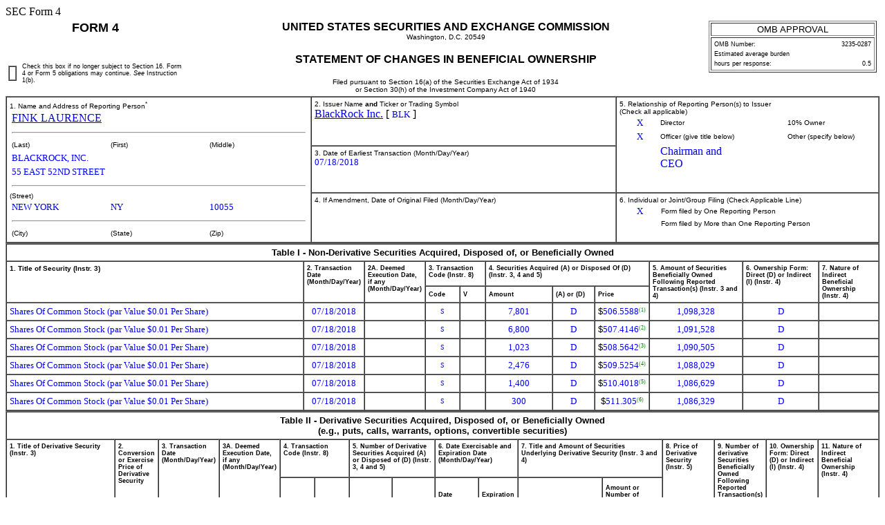

--- FILE ---
content_type: text/html
request_url: https://www.sec.gov/Archives/edgar/data/1059245/000112760218023666/xslF345X03/form4.xml
body_size: 3598
content:
<!DOCTYPE html PUBLIC "-//W3C//DTD HTML 4.01 Transitional//EN" "http://www.w3.org/TR/html4/loose.dtd">
<html>
<head>
<meta http-equiv="Content-Type" content="text/html; charset=UTF-8">
<title>SEC FORM 
            4</title>
<style type="text/css">
              .FormData {color: blue; background-color: white; font-size: small; font-family: Times, serif;}
              .FormDataC {color: blue; background-color: white; font-size: small; font-family: Times, serif; text-align: center;}
              .FormDataR {color: blue; background-color: white; font-size: small; font-family: Times, serif; text-align: right;}
              .SmallFormData {color: blue; background-color: white; font-size: x-small; font-family: Times, serif;}
              .FootnoteData {color: green; background-color: white; font-size: x-small; font-family: Times, serif;}
              .FormNumText {font-size: small; font-weight: bold; font-family: arial, helvetica, sans-serif;}
              .FormAttention {font-size: medium; font-weight: bold; font-family: helvetica;}
              .FormText {font-size: small; font-weight: normal; font-family: arial, helvetica, sans-serif; text-align: left;}
              .FormTextR {font-size: small; font-weight: normal; font-family: arial, helvetica, sans-serif; text-align: right;}
              .FormTextC {font-size: small; font-weight: normal; font-family: arial, helvetica, sans-serif; text-align: center;}
              .FormEMText {font-size: medium; font-style: italic; font-weight: normal; font-family: arial, helvetica, sans-serif;}
              .FormULText {font-size: medium; text-decoration: underline; font-weight: normal; font-family: arial, helvetica, sans-serif;}
              .SmallFormText {font-size: xx-small; font-family: arial, helvetica, sans-serif; text-align: left;}
              .SmallFormTextR {font-size: xx-small; font-family: arial, helvetica, sans-serif; text-align: right;}
              .SmallFormTextC {font-size: xx-small; font-family: arial, helvetica, sans-serif; text-align: center;}
              .MedSmallFormText {font-size: x-small; font-family: arial, helvetica, sans-serif; text-align: left;}
              .FormTitle {font-size: medium; font-family: arial, helvetica, sans-serif; font-weight: bold;}
              .FormTitle1 {font-size: small; font-family: arial, helvetica, sans-serif; font-weight: bold; border-top: black thick solid;}
              .FormTitle2 {font-size: small; font-family: arial, helvetica, sans-serif; font-weight: bold;}
              .FormTitle3 {font-size: small; font-family: arial, helvetica, sans-serif; font-weight: bold; padding-top: 2em; padding-bottom: 1em;}
              .SectionTitle {font-size: small; text-align: left; font-family: arial, helvetica, sans-serif; 
              		font-weight: bold; border-top: gray thin solid; border-bottom: gray thin solid;}
              .FormName {font-size: large; font-family: arial, helvetica, sans-serif; font-weight: bold;}
              .CheckBox {text-align: center; width: 5px; cell-spacing: 0; padding: 0 3 0 3; border-width: thin; border-style: solid;  border-color: black:}
              body {background: white;}
      </style>
</head>
<body>SEC Form 4 
   <table width="100%" border="0" cellspacing="0" cellpadding="4">
<tr>
<td width="20%" colspan="2" valign="top" align="center" class="FormName">FORM 4</td>
<td rowspan="2" width="60%" valign="middle" align="center">
<span class="FormTitle">UNITED STATES SECURITIES AND EXCHANGE COMMISSION</span><br><span class="MedSmallFormText">Washington, D.C. 20549</span><br><br><span class="FormTitle">STATEMENT OF CHANGES IN BENEFICIAL OWNERSHIP</span><br><br><span class="MedSmallFormText">Filed pursuant to Section 16(a) of the Securities Exchange Act of 1934</span><br><span class="MedSmallFormText">or Section 30(h) of the Investment Company Act of 1940</span>
</td>
<td rowspan="2" width="20%" valign="top" align="center"><table width="100%" border="1" summary="OMB Approval Status Box">
<tr><td class="FormTextC">OMB APPROVAL</td></tr>
<tr><td><table width="100%" border="0" summary="OMB Interior Box">
<tr>
<td class="SmallFormText" colspan="3">OMB Number:</td>
<td class="SmallFormTextR">3235-0287</td>
</tr>
<tr><td class="SmallFormText" colspan="4">Estimated average burden</td></tr>
<tr>
<td class="SmallFormText" colspan="3">hours per response:</td>
<td class="SmallFormTextR">0.5</td>
</tr>
</table></td></tr>
</table></td>
</tr>
<tr valign="middle">
<td><table width="100%" border="1" cellpadding="0" cellspacing="0"><tr><td>  </td></tr></table></td>
<td class="SmallFormText">Check this box if no longer subject to Section 16. Form 4 or Form 5 obligations may continue. 
         <i>See</i>

         Instruction 1(b).</td>
</tr>
</table>
<table width="100%" border="1" cellspacing="0" cellpadding="4">
<tr>
<td rowspan="3" width="35%" valign="top">
<span class="MedSmallFormText">1. Name and Address of Reporting Person<sup>*</sup></span><table border="0" width="100%"><tr><td><a href="/cgi-bin/browse-edgar?action=getcompany&amp;CIK=0001059245">FINK LAURENCE</a></td></tr></table>
<hr width="98%">
<table border="0" width="100%"><tr>
<td width="33%" class="MedSmallFormText">(Last)</td>
<td width="33%" class="MedSmallFormText">(First)</td>
<td width="33%" class="MedSmallFormText">(Middle)</td>
</tr></table>
<table border="0" width="100%">
<tr><td><span class="FormData">BLACKROCK, INC.</span></td></tr>
<tr><td><span class="FormData">55 EAST 52ND STREET</span></td></tr>
</table>
<hr width="98%">
<span class="MedSmallFormText">(Street)</span><table border="0" width="100%"><tr>
<td width="33%"><span class="FormData">NEW YORK</span></td>
<td width="33%"><span class="FormData">NY</span></td>
<td width="33%"><span class="FormData">10055</span></td>
</tr></table>
<hr width="98%">
<table border="0" width="100%"><tr>
<td width="33%" class="MedSmallFormText">(City)</td>
<td width="33%" class="MedSmallFormText">(State)</td>
<td width="33%" class="MedSmallFormText">(Zip)</td>
</tr></table>
</td>
<td width="35%" valign="top">
<span class="MedSmallFormText">2. Issuer Name <b>and</b> Ticker or Trading Symbol
      </span><br><a href="/cgi-bin/browse-edgar?action=getcompany&amp;CIK=0001364742">BlackRock Inc.</a>
     [ <span class="FormData">BLK</span> ]
   </td>
<td rowspan="2" valign="top">
<span class="MedSmallFormText">5. Relationship of Reporting Person(s) to Issuer
      </span><br><span class="MedSmallFormText">(Check all applicable)</span><table border="0" width="100%">
<tr>
<td width="15%" align="center"><span class="FormData">X</span></td>
<td width="35%" class="MedSmallFormText">Director</td>
<td width="15%" align="center"></td>
<td width="35%" class="MedSmallFormText">10% Owner</td>
</tr>
<tr>
<td align="center"><span class="FormData">X</span></td>
<td class="MedSmallFormText">Officer (give title below)</td>
<td align="center"></td>
<td class="MedSmallFormText">Other (specify below)</td>
</tr>
<tr>
<td width="15%" align="center"></td>
<td width="35%" align="left" style="color: blue">Chairman and CEO</td>
<td width="15%" align="center"></td>
<td width="35%" align="left" style="color: blue"></td>
</tr>
</table>
</td>
</tr>
<tr><td valign="top">
<span class="MedSmallFormText">3. Date of Earliest Transaction
         (Month/Day/Year)</span><br><span class="FormData">07/18/2018</span>
</td></tr>
<tr>
<td valign="top">
<span class="MedSmallFormText">4. If Amendment, Date of Original Filed
         (Month/Day/Year)</span><br>
</td>
<td valign="top">
<span class="MedSmallFormText">6. Individual or Joint/Group Filing (Check Applicable Line)
      </span><table border="0" width="100%">
<tr>
<td width="15%" align="center"><span class="FormData">X</span></td>
<td width="85%" class="MedSmallFormText">Form filed by One Reporting Person</td>
</tr>
<tr>
<td width="15%" align="center"></td>
<td width="85%" class="MedSmallFormText">Form filed by More than One Reporting Person</td>
</tr>
</table>
</td>
</tr>
</table>
<table width="100%" border="1" cellspacing="0" cellpadding="4">
<thead>
<tr><th width="100%" valign="top" colspan="11" align="center" class="FormTextC"><b>Table I - Non-Derivative Securities Acquired, Disposed of, or Beneficially Owned</b></th></tr>
<tr>
<th width="36%" valign="top" rowspan="2" align="left" class="MedSmallFormText">1. Title of Security (Instr. 
      3)
   </th>
<th width="6%" valign="top" rowspan="2" align="left" class="SmallFormText">2. Transaction Date
      (Month/Day/Year)</th>
<th width="5%" valign="top" rowspan="2" align="left" class="SmallFormText">2A. Deemed Execution Date, if any
      (Month/Day/Year)</th>
<th width="7%" valign="top" colspan="2" align="left" class="SmallFormText">3. Transaction Code (Instr. 
      8)
   </th>
<th width="19%" valign="top" colspan="3" align="left" class="SmallFormText">4. Securities Acquired (A) or Disposed Of (D) (Instr. 
      3, 4 and 5)
   </th>
<th width="11%" valign="top" rowspan="2" align="left" class="SmallFormText">5. 
      Amount of Securities Beneficially Owned Following Reported Transaction(s) (Instr. 
      3 and 4)
   </th>
<th width="9%" valign="top" rowspan="2" align="left" class="SmallFormText">6. Ownership Form: Direct (D) or Indirect (I) (Instr. 
      4)
   </th>
<th width="8%" valign="top" rowspan="2" align="left" class="SmallFormText">7. Nature of Indirect Beneficial Ownership (Instr. 
      4)
   </th>
</tr>
<tr>
<th width="4%" align="center" class="SmallFormText">Code</th>
<th width="3%" align="center" class="SmallFormText">V</th>
<th width="8%" align="center" class="SmallFormText">Amount</th>
<th width="5%" align="center" class="SmallFormText">(A) or (D)</th>
<th width="6%" align="center" class="SmallFormText">Price</th>
</tr>
</thead>
<tbody>
<tr>
<td align="left"><span class="FormData">Shares Of Common Stock (par Value $0.01 Per Share)</span></td>
<td align="center"><span class="FormData">07/18/2018</span></td>
<td align="center"></td>
<td align="center"><span class="SmallFormData">S</span></td>
<td align="center"></td>
<td align="center"><span class="FormData">7,801</span></td>
<td align="center"><span class="FormData">D</span></td>
<td align="center">
<span class="FormText">$</span><span class="FormData">506.5588</span><span class="FootnoteData"><sup>(1)</sup></span>
</td>
<td align="center"><span class="FormData">1,098,328</span></td>
<td align="center"><span class="FormData">D</span></td>
<td align="left"></td>
</tr>
<tr>
<td align="left"><span class="FormData">Shares Of Common Stock (par Value $0.01 Per Share)</span></td>
<td align="center"><span class="FormData">07/18/2018</span></td>
<td align="center"></td>
<td align="center"><span class="SmallFormData">S</span></td>
<td align="center"></td>
<td align="center"><span class="FormData">6,800</span></td>
<td align="center"><span class="FormData">D</span></td>
<td align="center">
<span class="FormText">$</span><span class="FormData">507.4146</span><span class="FootnoteData"><sup>(2)</sup></span>
</td>
<td align="center"><span class="FormData">1,091,528</span></td>
<td align="center"><span class="FormData">D</span></td>
<td align="left"></td>
</tr>
<tr>
<td align="left"><span class="FormData">Shares Of Common Stock (par Value $0.01 Per Share)</span></td>
<td align="center"><span class="FormData">07/18/2018</span></td>
<td align="center"></td>
<td align="center"><span class="SmallFormData">S</span></td>
<td align="center"></td>
<td align="center"><span class="FormData">1,023</span></td>
<td align="center"><span class="FormData">D</span></td>
<td align="center">
<span class="FormText">$</span><span class="FormData">508.5642</span><span class="FootnoteData"><sup>(3)</sup></span>
</td>
<td align="center"><span class="FormData">1,090,505</span></td>
<td align="center"><span class="FormData">D</span></td>
<td align="left"></td>
</tr>
<tr>
<td align="left"><span class="FormData">Shares Of Common Stock (par Value $0.01 Per Share)</span></td>
<td align="center"><span class="FormData">07/18/2018</span></td>
<td align="center"></td>
<td align="center"><span class="SmallFormData">S</span></td>
<td align="center"></td>
<td align="center"><span class="FormData">2,476</span></td>
<td align="center"><span class="FormData">D</span></td>
<td align="center">
<span class="FormText">$</span><span class="FormData">509.5254</span><span class="FootnoteData"><sup>(4)</sup></span>
</td>
<td align="center"><span class="FormData">1,088,029</span></td>
<td align="center"><span class="FormData">D</span></td>
<td align="left"></td>
</tr>
<tr>
<td align="left"><span class="FormData">Shares Of Common Stock (par Value $0.01 Per Share)</span></td>
<td align="center"><span class="FormData">07/18/2018</span></td>
<td align="center"></td>
<td align="center"><span class="SmallFormData">S</span></td>
<td align="center"></td>
<td align="center"><span class="FormData">1,400</span></td>
<td align="center"><span class="FormData">D</span></td>
<td align="center">
<span class="FormText">$</span><span class="FormData">510.4018</span><span class="FootnoteData"><sup>(5)</sup></span>
</td>
<td align="center"><span class="FormData">1,086,629</span></td>
<td align="center"><span class="FormData">D</span></td>
<td align="left"></td>
</tr>
<tr>
<td align="left"><span class="FormData">Shares Of Common Stock (par Value $0.01 Per Share)</span></td>
<td align="center"><span class="FormData">07/18/2018</span></td>
<td align="center"></td>
<td align="center"><span class="SmallFormData">S</span></td>
<td align="center"></td>
<td align="center"><span class="FormData">300</span></td>
<td align="center"><span class="FormData">D</span></td>
<td align="center">
<span class="FormText">$</span><span class="FormData">511.305</span><span class="FootnoteData"><sup>(6)</sup></span>
</td>
<td align="center"><span class="FormData">1,086,329</span></td>
<td align="center"><span class="FormData">D</span></td>
<td align="left"></td>
</tr>
</tbody>
</table>
<table width="100%" border="1" cellspacing="0" cellpadding="4"><thead>
<tr><th width="100%" valign="top" colspan="16" align="center" class="FormTextC">
<b>Table II - Derivative Securities Acquired, Disposed of, or Beneficially Owned</b><br><b>(e.g., puts, calls, warrants, options, convertible securities)</b>
</th></tr>
<tr>
<th width="13%" valign="top" rowspan="2" align="left" class="SmallFormText">1. Title of Derivative Security (Instr. 
      3)
   </th>
<th width="5%" valign="top" rowspan="2" align="left" class="SmallFormText">2. Conversion or Exercise Price of Derivative Security
   </th>
<th width="5%" valign="top" rowspan="2" align="left" class="SmallFormText">3. Transaction Date
      (Month/Day/Year)</th>
<th width="5%" valign="top" rowspan="2" align="left" class="SmallFormText">3A. Deemed Execution Date, if any
      (Month/Day/Year)</th>
<th width="9%" valign="top" colspan="2" align="left" class="SmallFormText">4. Transaction Code (Instr. 
      8)
   </th>
<th width="10%" valign="top" colspan="2" align="left" class="SmallFormText">5. 
      Number of Derivative Securities Acquired (A) or Disposed of (D) (Instr. 
      3, 4 and 5)
   </th>
<th width="9%" valign="top" colspan="2" align="left" class="SmallFormText">6. Date Exercisable and Expiration Date 
      (Month/Day/Year)</th>
<th width="17%" valign="top" colspan="2" align="left" class="SmallFormText">7. Title and Amount of Securities Underlying Derivative Security (Instr. 
      3 and 4)
   </th>
<th width="6%" valign="top" rowspan="2" align="left" class="SmallFormText">8. Price of Derivative Security (Instr. 
      5)
   </th>
<th width="6%" valign="top" rowspan="2" align="left" class="SmallFormText">9. 
      Number of derivative Securities Beneficially Owned Following Reported Transaction(s) (Instr. 
      4)
   </th>
<th width="6%" valign="top" rowspan="2" align="left" class="SmallFormText">10. Ownership Form: Direct (D) or Indirect (I) (Instr. 
      4)
   </th>
<th width="7%" valign="top" rowspan="2" align="left" class="SmallFormText">11. Nature of Indirect Beneficial Ownership (Instr. 
      4)
   </th>
</tr>
<tr>
<th width="4%" valign="bottom" align="center" class="SmallFormText">Code</th>
<th width="4%" valign="bottom" align="center" class="SmallFormText">V</th>
<th width="5%" valign="bottom" align="center" class="SmallFormText">(A)</th>
<th width="5%" valign="bottom" align="center" class="SmallFormText">(D)</th>
<th width="5%" valign="bottom" align="center" class="SmallFormText">Date Exercisable</th>
<th width="4%" valign="bottom" align="center" class="SmallFormText">Expiration Date</th>
<th width="10%" valign="bottom" align="center" class="SmallFormText">Title</th>
<th width="7%" valign="bottom" align="center" class="SmallFormText">Amount or Number of Shares</th>
</tr>
</thead></table>
<table border="0" width="100%">
<tr><td class="MedSmallFormText"><b>Explanation of Responses:</b></td></tr>
<tr><td class="FootnoteData">1. This transaction was executed in multiple trades at prices ranging from $505.98 to $506.97. The price reported represents the weighted average sale price of these trades. The reporting person hereby undertakes to provide upon request to the SEC staff, the issuer, or a security holder of the issuer, full information regarding the shares sold at each separate price.</td></tr>
<tr><td class="FootnoteData">2. This transaction was executed in multiple trades at prices ranging from $507.00 to $507.95. The price reported represents the weighted average sale price of these trades. The reporting person hereby undertakes to provide upon request to the SEC staff, the issuer, or a security holder of the issuer, full information regarding the shares sold at each separate price.</td></tr>
<tr><td class="FootnoteData">3. This transaction was executed in multiple trades at prices ranging from $508.00 to $508.99. The price reported represents the weighted average sale price of these trades. The reporting person hereby undertakes to provide upon request to the SEC staff, the issuer, or a security holder of the issuer, full information regarding the shares sold at each separate price.</td></tr>
<tr><td class="FootnoteData">4. This transaction was executed in multiple trades at prices ranging from $509.01 to $510.00. The price reported represents the weighted average sale price of these trades. The reporting person hereby undertakes to provide upon request to the SEC staff, the issuer, or a security holder of the issuer, full information regarding the shares sold at each separate price.</td></tr>
<tr><td class="FootnoteData">5. This transaction was executed in multiple trades at prices ranging from $510.04 to $510.92. The price reported represents the weighted average sale price of these trades. The reporting person hereby undertakes to provide upon request to the SEC staff, the issuer, or a security holder of the issuer, full information regarding the shares sold at each separate price.</td></tr>
<tr><td class="FootnoteData">6. This transaction was executed in multiple trades at prices ranging from $511.25 to $511.39. The price reported represents the weighted average purchase price of these trades. The reporting person hereby undertakes to provide upon request to the SEC staff, the issuer, or a security holder of the issuer, full information regarding the shares purchased at each separate price.</td></tr>
</table>
<table width="100%" border="0">
<tr>
<td width="60%"></td>
<td width="20%"><u><span class="FormData">/s/ Daniel R. Waltcher as Attorney-in-Fact for Laurence Fink</span></u></td>
<td width="20%"><u><span class="FormData">07/20/2018</span></u></td>
</tr>
<tr>
<td></td>
<td class="MedSmallFormText">** Signature of Reporting Person</td>
<td class="MedSmallFormText">Date</td>
</tr>
<tr><td colspan="3" class="MedSmallFormText">Reminder: Report on a separate line for each class of securities beneficially owned directly or indirectly.</td></tr>
<tr><td colspan="3" class="MedSmallFormText">* If the form is filed by more than one reporting person, 
                  <i>see</i>

                  Instruction 
                  4

                  (b)(v).</td></tr>
<tr><td colspan="3" class="MedSmallFormText">** Intentional misstatements or omissions of facts constitute Federal Criminal Violations 
                  <i>See</i>

                  18 U.S.C. 1001 and 15 U.S.C. 78ff(a).</td></tr>
<tr><td colspan="3" class="MedSmallFormText">Note: File three copies of this Form, one of which must be manually signed. If space is insufficient, 
                  <i>see</i>

                  Instruction 6 for procedure.</td></tr>
<tr><td colspan="3" class="MedSmallFormText"><b>Persons who respond to the collection of information contained in this form are not required to respond unless the form displays a currently valid OMB Number.</b></td></tr>
</table>
</body>
</html>
